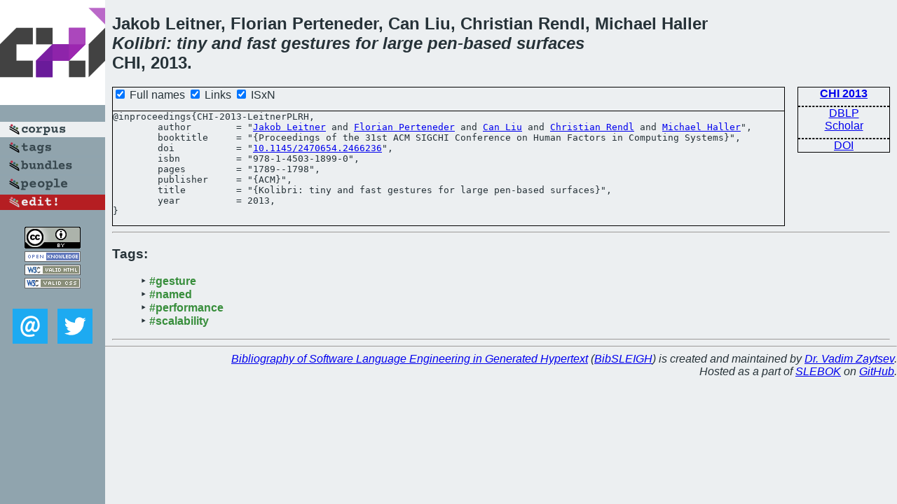

--- FILE ---
content_type: text/html; charset=utf-8
request_url: https://bibtex.github.io/CHI-2013-LeitnerPLRH.html
body_size: 1709
content:
<!DOCTYPE html>
<html>
<head>
	<meta http-equiv="Content-Type" content="text/html; charset=UTF-8"/>
	<meta name="keywords" content="software linguistics, software language engineering, book of knowledge, glossary, academic publications, scientific research, open knowledge, open science"/>
	<title>BibSLEIGH — Kolibri: tiny and fast gestures for large pen-based surfaces</title>
	<link href="stuff/bib.css" rel="stylesheet" type="text/css"/>
	<link href='http://fonts.googleapis.com/css?family=Exo+2:400,700,400italic,700italic' rel='stylesheet' type='text/css'>
	<script src="stuff/jquery.min.js" type="text/javascript"></script>
</head>
<body>
<div class="left">
	<a href="index.html"><img src="stuff/chi.png" alt="Kolibri: tiny and fast gestures for large pen-based surfaces" title="Kolibri: tiny and fast gestures for large pen-based surfaces" class="pad"/></a>

	<div class="pad">
		<a href="index.html"><img src="stuff/a-corpus.png" alt="BibSLEIGH corpus" title="All papers in the corpus"/></a><br/>
		<a href="tag/index.html"><img src="stuff/p-tags.png" alt="BibSLEIGH tags" title="All known tags"/></a><br/>
		<a href="bundle/index.html"><img src="stuff/p-bundles.png" alt="BibSLEIGH bundles" title="All selected bundles"/></a><br/>
		<a href="person/index.html"><img src="stuff/p-people.png" alt="BibSLEIGH people" title="All contributors"/></a><br/>
<a href="https://github.com/slebok/bibsleigh/edit/master/corpus/HF\2013\CHI-2013\CHI-2013-LeitnerPLRH.json"><img src="stuff/edit.png" alt="EDIT!" title="EDIT!"/></a>
	</div>
	<a href="http://creativecommons.org/licenses/by/4.0/" title="CC-BY"><img src="stuff/cc-by.png" alt="CC-BY"/></a><br/>
	<a href="http://opendatacommons.org/licenses/by/summary/" title="Open Knowledge"><img src="stuff/open-knowledge.png" alt="Open Knowledge" /></a><br/>
	<a href="http://validator.w3.org/check/referer" title="XHTML 1.0 W3C Rec"><img src="stuff/xhtml.png" alt="XHTML 1.0 W3C Rec" /></a><br/>
	<a href="http://jigsaw.w3.org/css-validator/check/referer" title="CSS 2.1 W3C CanRec"><img src="stuff/css.png" alt="CSS 2.1 W3C CanRec" class="pad" /></a><br/>
	<div class="sm">
		<a href="mailto:vadim@grammarware.net"><img src="stuff/email.png" alt="email" title="Complain!" /></a>
		<a href="https://twitter.com/intent/tweet?screen_name=grammarware"><img src="stuff/twitter.png" alt="twitter" title="Mention!" /></a>
	</div>

</div>
<div class="main">
<h2>Jakob Leitner, Florian Perteneder, Can Liu, Christian Rendl, Michael Haller<br/><em><a href="word/kolibri.html">Kolibri</a>: <a href="word/tini.html">tiny</a> and <a href="word/fast.html">fast</a> <a href="word/gestur.html">gestures</a> for <a href="word/larg.html">large</a> <a href="word/pen.html">pen</a>-<a href="word/base.html">based</a> <a href="word/surfac.html">surfaces</a></em><br/>CHI, 2013.</h2>
<div class="rbox">
<strong><a href="CHI-2013.html">CHI 2013</a></strong><hr/><a href="http://dblp.org/rec/html/conf/chi/LeitnerPLRH13">DBLP</a><br/>
<a href="https://scholar.google.com/scholar?q=%22Kolibri:+tiny+and+fast+gestures+for+large+pen-based+surfaces%22">Scholar</a><hr/><a href="http://dx.doi.org/10.1145/2470654.2466236">DOI</a>
</div>
<div class="pre"><form action="#">
	<input type="checkbox" checked="checked" onClick="$('#booktitle').text(this.checked?'Proceedings of the 31st ACM SIGCHI Conference on Human Factors in Computing Systems':'CHI');"/> Full names
	<input type="checkbox" checked="checked" onClick="(this.checked)?$('.uri').show():$('.uri').hide();"/> Links
	<input type="checkbox" checked="checked" onClick="(this.checked)?$('#isbn').show():$('#isbn').hide();"/> ISxN
	</form><pre>@inproceedings{CHI-2013-LeitnerPLRH,
	author        = "<a href="person/Jakob_Leitner.html">Jakob Leitner</a> and <a href="person/Florian_Perteneder.html">Florian Perteneder</a> and <a href="person/Can_Liu.html">Can Liu</a> and <a href="person/Christian_Rendl.html">Christian Rendl</a> and <a href="person/Michael_Haller.html">Michael Haller</a>",
	booktitle     = "{<span id="booktitle">Proceedings of the 31st ACM SIGCHI Conference on Human Factors in Computing Systems</span>}",
<span class="uri">	doi           = "<a href="http://dx.doi.org/10.1145/2470654.2466236">10.1145/2470654.2466236</a>",
</span><span id="isbn">	isbn          = "978-1-4503-1899-0",
</span>	pages         = "1789--1798",
	publisher     = "{ACM}",
	title         = "{Kolibri: tiny and fast gestures for large pen-based surfaces}",
	year          = 2013,
}</pre>
</div>
<hr/>
<h3>Tags:</h3><ul class="tri"><li class="tag"><a href="tag/gesture.html">#gesture</a></li>
<li class="tag"><a href="tag/named.html">#named</a></li>
<li class="tag"><a href="tag/performance.html">#performance</a></li>
<li class="tag"><a href="tag/scalability.html">#scalability</a></li></ul><hr/>
</div>
<hr style="clear:both"/>
<div class="last">
	<em>
		<a href="http://bibtex.github.io">Bibliography of Software Language Engineering in Generated Hypertext</a>
		(<a href="http://github.com/slebok/bibsleigh">BibSLEIGH</a>) is
		created and maintained by <a href="http://grammarware.github.io/">Dr. Vadim Zaytsev</a>.<br/>
		Hosted as a part of <a href="http://slebok.github.io/">SLEBOK</a> on <a href="http://www.github.com/">GitHub</a>.
	</em>
</div>
</body>
</html>